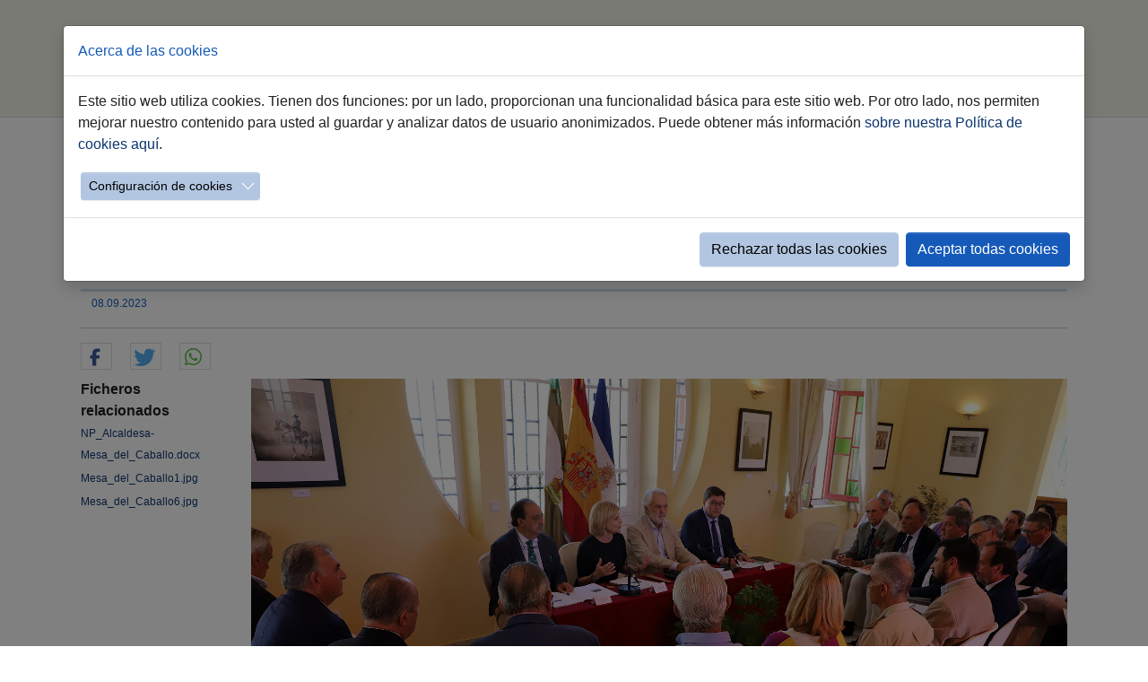

--- FILE ---
content_type: text/html; charset=utf-8
request_url: https://www.jerez.es/noticia-simple-portada/la-alcaldesa-preside-el-acto-de-constitucion-de-la-mesa-institucional-del-caballo-con-la-participacion-de-50-entidades-y-expertos
body_size: 11544
content:
<!DOCTYPE html>
<html lang="es-ES">
<head>

<meta charset="utf-8">
<!-- 
	Based on the TYPO3 Bootstrap Package by Benjamin Kott - https://www.bootstrap-package.com/

	This website is powered by TYPO3 - inspiring people to share!
	TYPO3 is a free open source Content Management Framework initially created by Kasper Skaarhoj and licensed under GNU/GPL.
	TYPO3 is copyright 1998-2026 of Kasper Skaarhoj. Extensions are copyright of their respective owners.
	Information and contribution at https://typo3.org/
-->


<link rel="icon" href="/favicon.ico" type="image/x-ms-bmp">
<title>La alcaldesa preside el acto de constitución de la Mesa Institucional del Caballo con la participación de 50 entidades y expertos</title>
<meta http-equiv="x-ua-compatible" content="IE=edge" />
<meta name="generator" content="TYPO3 CMS" />
<meta name="viewport" content="width=device-width, initial-scale=1.0" />
<meta name="robots" content="index,follow" />
<meta name="description" content="Este foro elaborará un plan estratégico que incluirá la ampliación de la Real Escuela en Sementales o  la reactivación de la Red Europea del Caballo" />
<meta property="og:title" content="La alcaldesa preside el acto de constitución de la Mesa Institucional del Caballo con la participación de 50 entidades y expertos" />
<meta property="og:type" content="article" />
<meta property="og:url" content="https://www.jerez.es/noticia-simple-portada/la-alcaldesa-preside-el-acto-de-constitucion-de-la-mesa-institucional-del-caballo-con-la-participacion-de-50-entidades-y-expertos" />
<meta property="og:image" content="https://www.jerez.es/fileadmin/_processed_/3/e/csm_Mesa_del_Caballo4_c6a2f31a5c.jpg" />
<meta property="og:image:width" content="1200" />
<meta property="og:image:height" content="819" />
<meta property="og:description" content="Este foro elaborará un plan estratégico que incluirá la ampliación de la Real Escuela en Sementales o  la reactivación de la Red Europea del Caballo" />
<meta name="twitter:card" content="summary" />
<meta name="apple-mobile-web-app-capable" content="no" />
<meta name="google" content="notranslate" />

<link rel="stylesheet" href="/typo3temp/assets/compressed/merged-df4481eb386e2454994d5325235c2acf-093db7da4951155b47bb532257a0e6da.css?1765272092" media="all">

<link rel="stylesheet" href="/typo3temp/assets/compressed/32f6eacc0e603977c36ebc5507291006-39f2f059626042000449341deef74ac6.css?1765272078" media="all">
<link rel="stylesheet" href="/typo3temp/assets/compressed/merged-ef7f7b0867757802eac702483f41090f-7375f126a9194861c098a6618be97e47.css?1767948464" media="all">



<script src="/typo3temp/assets/compressed/merged-4db9d38e720a25e75bbacc47e16b4a76-24ef304e469d2d92a0698dba392cb713.js?1765272079"></script>

<script src="/typo3temp/assets/compressed/merged-7cfca315e751f1c9f1b945e4f9a93fbf-64d669388721e7be0f1e67d413c9bc0b.js?1765272082"></script>
<script src="/typo3conf/ext/ns_guestbook/Resources/Public/ckeditor/ckeditor.js?1730557370"></script>

<script>
/*<![CDATA[*/
/*TS_inlineJS*/



/*]]>*/
</script>



<link rel="canonical" href="https://www.jerez.es/noticia-simple-portada/la-alcaldesa-preside-el-acto-de-constitucion-de-la-mesa-institucional-del-caballo-con-la-participacion-de-50-entidades-y-expertos"/>

</head>
<body id="p11662" class="page-11662 pagelevel-1 language-0 backendlayout-default layout-default">
<H1 style="display: none">Noticia simple Portada: Ayuntamiento de Jerez - Página oficial</H1>
<div id="top"></div><div class="body-bg body-bg-top"><a class="sr-only sr-only-focusable" href="#page-content"><span>Saltar al contenido principal</span></a><header id="page-header" class="bp-page-header navbar navbar-mainnavigation navbar-default navbar-has-image navbar-top navbar-fixed-top"><div class="container"><a class="navbar-brand navbar-brand-image" title="Ir a la página principal" href="/"><img class="navbar-brand-logo-normal" src="/fileadmin/introduction/images/logo_ayuntamiento.jpg" alt="Ayuntamiento de Jerez" height="100" width="230"><img class="navbar-brand-logo-inverted" src="/fileadmin/introduction/images/logo_ayuntamiento.jpg" alt="Ayuntamiento de Jerez" height="100" width="230"></a><button class="navbar-toggler collapsed" type="button" data-toggle="collapse" data-bs-toggle="collapse" data-target="#mainnavigation" data-bs-target="#mainnavigation" aria-controls="mainnavigation" aria-expanded="false" aria-label="Toggle navigation"><span class="navbar-toggler-icon"></span></button><nav id="mainnavigation" class="collapse navbar-collapse"><ul class="navbar-nav"><li class="nav-item active"><a href="/" id="nav-item-85" class="nav-link" title="Inicio"><span class="nav-link-text">Inicio</span></a></li><li class="nav-item"><a href="/ciudad" id="nav-item-5886" class="nav-link" title="Ciudad"><span class="nav-link-text">Ciudad</span></a></li><li class="nav-item"><a href="/ayuntamiento" id="nav-item-366" class="nav-link" title="Ayuntamiento"><span class="nav-link-text">Ayuntamiento</span></a></li><li class="nav-item"><a href="/ciudadania" id="nav-item-8149" class="nav-link" title="Ciudadanía"><span class="nav-link-text">Ciudadanía</span></a></li><li class="nav-item"><a href="/emprendimiento" id="nav-item-7331" class="nav-link" title="Emprendimiento"><span class="nav-link-text">Emprendimiento</span></a></li><li class="nav-item"><a href="/webs-municipales" id="nav-item-88" class="nav-link" title="Webs Municipales"><span class="nav-link-text">Webs Municipales</span></a></li><li class="nav-item"><a href="/buscador-google" id="nav-item-14900" class="nav-link" title="buscar"><span class="nav-link-icon"><svg xmlns="http://www.w3.org/2000/svg" xmlns:xlink="http://www.w3.org/1999/xlink" version="1.1" x="0px" y="0px" width="20" height="20" viewBox="0 0 216 146" enable-background="new 0 0 216 146" xml:space="preserve" class="" title="search19.svg"><path d="M172.77,123.025L144.825,95.08c6.735-9.722,10.104-20.559,10.104-32.508c0-7.767-1.508-15.195-4.523-22.283  c-3.014-7.089-7.088-13.199-12.221-18.332s-11.242-9.207-18.33-12.221c-7.09-3.015-14.518-4.522-22.285-4.522  c-7.767,0-15.195,1.507-22.283,4.522c-7.089,3.014-13.199,7.088-18.332,12.221c-5.133,5.133-9.207,11.244-12.221,18.332  c-3.015,7.089-4.522,14.516-4.522,22.283c0,7.767,1.507,15.193,4.522,22.283c3.014,7.088,7.088,13.197,12.221,18.33  c5.133,5.134,11.244,9.207,18.332,12.222c7.089,3.015,14.516,4.522,22.283,4.522c11.951,0,22.787-3.369,32.509-10.104l27.945,27.863  c1.955,2.064,4.397,3.096,7.332,3.096c2.824,0,5.27-1.032,7.332-3.096c2.064-2.063,3.096-4.508,3.096-7.332  C175.785,127.479,174.781,125.034,172.77,123.025z M123.357,88.357c-7.143,7.143-15.738,10.714-25.787,10.714  c-10.048,0-18.643-3.572-25.786-10.714c-7.143-7.143-10.714-15.737-10.714-25.786c0-10.048,3.572-18.644,10.714-25.786  c7.142-7.143,15.738-10.714,25.786-10.714c10.048,0,18.643,3.572,25.787,10.714c7.143,7.142,10.715,15.738,10.715,25.786  C134.072,72.62,130.499,81.214,123.357,88.357z"/></svg></span><span class="nav-link-text">buscar</span></a></li></ul></nav></div></header><div id="page-content" class="bp-page-content main-section"><!--TYPO3SEARCH_begin--><div class="section section-default"><div class="container"><div id="c35932" class="frame frame-size-default frame-default frame-type-list frame-layout-default frame-background-none frame-no-backgroundimage frame-space-before-none frame-space-after-none"><div class="frame-group-container"><div class="frame-group-inner"><div class="frame-container frame-container-default"><div class="frame-inner">
<div class="news news-single">
    <div class="article" itemscope="itemscope" itemtype="http://schema.org/Article">
        
	
		
		 <!--Poner template para section content de templateLayout == 13-->
	
				

				

				
						

		 <!--Poner template para section headline de templateLayout == 13-->
			<div class="TituloDetalle">
				<h2>La alcaldesa preside el acto de constitución de la Mesa Institucional del Caballo con la participación de 50 entidades y expertos</h2>
				</div>
				
			<!-- teaser <p>Este foro elaborará un plan estratégico que incluirá la ampliación de la Real Escuela en Sementales o  la reactivación de la Red Europea del Caballo</p>-->
			<div class="SubTituloDetallePrensa">
			<p>Este foro elaborará un plan estratégico que incluirá la ampliación de la Real Escuela en Sementales o  la reactivación de la Red Europea del Caballo</p>
			</div>
	
		
		<div class= "separadorfecha">
				<hr></hr>
	</div>
	
<div class="extra">
	

	<!-- date -->
	<span class="glyphicon glyphicon-calendar"> </span>
	<time itemprop="datePublished" datetime="2023-09-08">
		08.09.2023
	</time>

</div>


	<div class= "separadorredes">
				<hr></hr>
	</div>	
	<!-- Botones Redes Sociales -->
<div data-orientation="horizontal" data-theme="white" data-button-style="icon" data-mail-url="mailto:" data-title="Compartir" data-services="[&quot;facebook&quot;,&quot;twitter&quot;,&quot;whatsapp&quot;]" data-lang="es" class="shariff"> </div>
<!-- Botones Redes Sociales FIN -->		
				
		


						<div class="row">
							<div class="col-md-2">
								

 <!--Poner template para section inner-content de templateLayout == 13-->

	
	


	
	

	
	<!-- Botones Redes Sociales por defecto desactivados 
	
		
		
			
    <div data-backend-url="/noticia-simple-portada?eID=shariff&amp;cHash=1886d8d665c8e436e73bc1da0d590d6f" data-services="[&quot;facebook&quot;,&quot;twitter&quot;,&quot;whatsapp&quot;]" data-lang="es" class="shariff"></div> 


		
	 -->




	
	






	
		<!-- related files -->
							
		<div class="news-related news-related-files">
			
				<b>Ficheros relacionados</b>
				</br>
							
				
							
							
						<span class="news-related-files-link">
							<a href="/fileadmin/Documentos/Prensa/ANO_2023/09_SEPTIEMBRE_2023/08-09-2023-V/NP_Alcaldesa-Mesa_del_Caballo.docx" target="_blank">
								NP_Alcaldesa-Mesa_del_Caballo.docx	
							</a>
								
							
						</span>
						<div class= "separadorfiles">
							<hr/>
						</div>
				
							
							
						<span class="news-related-files-link">
							<a href="/fileadmin/Image_Archive/PRENSA/ANO_2023/09_SEPTIEMBRE_2023/08-09-2023-V/Mesa_del_Caballo1.jpg" target="_blank">
								Mesa_del_Caballo1.jpg	
							</a>
								
							
						</span>
						<div class= "separadorfiles">
							<hr/>
						</div>
				
							
							
						<span class="news-related-files-link">
							<a href="/fileadmin/Image_Archive/PRENSA/ANO_2023/09_SEPTIEMBRE_2023/08-09-2023-V/Mesa_del_Caballo6.jpg" target="_blank">
								Mesa_del_Caballo6.jpg	
							</a>
								
							
						</span>
						<div class= "separadorfiles">
							<hr/>
						</div>
				
						
		</div>
					
	

	


							</div>
							<div class="col-md-10">
								
								

	<!-- media files -->
	<div class="news-img-wrap">
		
			<div class="outer">
				
					

<div class="mediaelement mediaelement-image">
	
			
					<img itemprop="image" alt="Constitución mesa del caballo" src="/fileadmin/Image_Archive/PRENSA/ANO_2023/09_SEPTIEMBRE_2023/08-09-2023-V/Mesa_del_Caballo4.jpg" width="1732" height="1181" />
				
		
</div>



				
				
				
				
			</div>
		
	</div>


							
								&nbsp
								<!-- main text -->
								<div class="news-text-wrap" itemprop="articleBody">
								<p>La alcaldesa de Jerez, María José García-Pelayo, acompañada del teniente de alcaldesa de Presidencia, Agustín Muñoz y de los delegados Francisco Zurita y José Ángel Aparicio, ha presidido en el antiguo Depósito de Sementales el <strong>acto de constitución de la Mesa Institucional del Caballo de Jerez</strong>, que surge con el objetivo de impulsar el sector ecuestre, de una larga y consolidada tradición en la ciudad, así como conseguir que “J<strong>erez sea la verdadera Capital Europea del Caballo</strong>, como ha señalado la propia alcaldesa.</p>
<p>A la convocatoria para la constitución de este foro ha asistido un numeroso grupo de personas relacionadas con este mundo. La alcaldesa ha explicado que la creación de esta mesa en torno a este noble animal <strong>se debe a la importancia que tiene en la cultura de la ciudad</strong> y también “como elemento fundamental para el desarrollo de proyectos importantes que van a tener lugar en Jerez a lo largo de los próximos años”, de modo que, desde este foro participativo “<strong>se van a coordinar todas las estrategias esenciales de cara al presente y al futuro de Jerez</strong>”, en lo que se refiere a este tipo de proyectos relacionados con la industria ecuestre.</p>
<p>En la Mesa Institucional del Caballo de Jerez tendrán representación además del Ayuntamiento de Jerez, la Junta de Andalucía y la Diputación de Cádiz, las principales instituciones ecuestres de Jerez como la Real Escuela y el Hierro del Bocado, así como el sector ganadero, los clubes y escuelas de equitación, organizaciones deportivas como la ANCCE, la Asociación Nacional de Doma Vaquera, la Federación Hípica Española y Andaluza y el Club de Enganches, de Polo y jinetes de la Real Escuela. Asimismo, tendrán representación empresarios y profesionales del sector ecuestre, como veterinarios y rejoneadores, y entidades como el Centro de Cría Caballar o el Instituto de Ciencias Equinas.</p>
<p><strong>Este foro se reunirá dos veces al año y en su seno se constituirán varias comisiones de trabajo</strong>, una de ellas dedicada a la Feria del Caballo y el Caballo de Oro, una comisión clínica y de formación, otra que se centrará en las infraestructuras y proyectos y por última otra comisión para concursos y pruebas hípicas.</p>
<p>En esta primera sesión constitutiva de la mesa, <strong>la alcaldesa ha dado las gracias a todos los integrantes por su participación </strong>en el proyecto de ciudad del Gobierno de Jerez y por su generosidad aportando sus experiencias y conocimientos vinculados al caballo.</p>
<p>También se ha propuesto<strong> la creación de un reglamento con el que se va a coordinar el funcionamiento de la propia Mesa Institucional del Caballo</strong>, así como la elaboración de un plan estratégico del caballo en Jerez, porque, ha destacado la alcaldesa, “queremos que los proyectos estén ordenados y definidos y que se los podamos explicar a los ciudadanos y que éstos puedan ser partícipes”.</p>
<p>María José García-Pelayo ha señalado que dentro de ese plan estratégico del caballo <strong>se incluirá la ampliación de la Real Escuela en el antiguo Depósito de Sementales y también de esta mesa surgirán propuestas para la reactivación de la Red Europea del Caballo</strong>, de la que Jerez fue fundadora y también medidas de&nbsp; realce e impulso del caballo en la Feria, en relación con el paseo de caballos, el Caballo de Oro o las pruebas hípicas. Asimismo, en este foro se debatirán las propuestas para la elaboración de un calendario de actividades y eventos ecuestres para 2024 así como de hermanamientos con ciudades vinculadas con el mundo ecuestre.</p>
<p>La alcaldesa ha avanzado que esta Mesa Institucional del Caballo “merecerá la pena”, destacando la cualificación de las personas que van a constituir este foro y ha augurado que “conseguiremos que Jerez sea la verdadera Capital Europea del Caballo, no sólo con motivo de un evento, sino por tener los mejores equipamientos, las mejores infraestructuras, los mejores eventos y un amplio abanico formativo con las posibilidades de innovación asociadas al caballo y también con los oficios tradicionales”.</p>
<p>María José García-Pelayo ha expresado que “empezamos un camino que va a ser largo, pero tenemos tesón y tenemos las ideas claras además de más de 50 personas e instituciones dispuestas a aportar y trabajar por Jerez”.</p>
<p>Al final de la sesión constitutiva de la Mesa Institucional del Caballo se ha brindado con una copa de jerez, gracias a la gentileza de Bodegas Caballero.</p>
								</div>
								
								

							</div>
						</div>
					
		
	

    </div>
</div>
</div></div></div></div></div></div></div><!--TYPO3SEARCH_end--></div><footer id="page-footer" class="bp-page-footer"><section class="section footer-section footer-section-content"><div class="container"><div class="section-row"><div class="section-column footer-section-content-column footer-section-content-column-left"><div id="c311" class="frame frame-size-default frame-default frame-type-text frame-layout-default frame-background-none frame-no-backgroundimage frame-space-before-none frame-space-after-none"><div class="frame-group-container"><div class="frame-group-inner"><div class="frame-container frame-container-default"><div class="frame-inner"><p><strong><a href="/ciudad">Ciudad</a></strong></p><ul class="list-normal"><li><small><a href="/ciudad/informacion-util">Información útil</a></small></li><li><small><a href="/ciudad/conoce-jerez">Conoce Jerez</a></small></li><li><small><a href="/ciudad/estadistica-y-demografia">Estadística y demografía</a></small></li><li><small><a href="/ciudad/fiestas">Fiestas</a></small></li><li><small><a href="/guiasdedistritos">Tu Distrito</a></small></li><li><small><a href="https://www.jerez2031.com" target="_blank" rel="noreferrer">Candidatura Jerez 2031</a></small></li></ul><p><strong><a href="/ayuntamiento">Ayuntamiento</a></strong></p><ul class="list-normal"><li><small><a href="https://transparencia.jerez.es/infopublica/institucional/pleno/sesiones" target="_blank">Pleno</a></small></li><li><small><a href="/ayuntamiento/gobierno">Gobierno</a></small></li><li><small><a href="/ayuntamiento/administracion-local">Administración Local</a></small></li><li><small><a href="/ofertas-de-empleo-publico">Oferta de Empleo Público</a></small></li><li><small><a href="/webs-municipales/tribunal-economico-administrativo">Tribunal Económico Administrativo</a></small></li><li><p><small><a href="/webs-municipales/tribunal-de-recursos-contractuales">Tribunal de Recursos Contractuales</a></small></p></li></ul><p><strong><a href="/ciudadania">Ciudadanía</a></strong></p><ul class="list-normal"><li><small><a href="https://www.sedeelectronica.jerez.es/" title="Accede a la sede electrónica" target="_blank" rel="noreferrer">Sede Electrónica</a></small></li><li><small><a href="/webs-municipales/participacion/atencion-a-la-ciudadania">Atención Ciudadana</a></small></li><li><small><a href="/ciudadania/incidencias">Incidencias Vía Pública</a></small></li><li><small><a href="/ciudadania/organos-de-participacion">Órganos de participación</a></small></li></ul></div></div></div></div></div></div><div class="section-column footer-section-content-column footer-section-content-column-middle"><a id="c313"></a><div class="frame-space-before frame-space-before-extra-large"></div><p><strong><a href="/emprendimiento">Emprendimiento</a></strong></p><ul class="list-normal"><li><small><a href="/emprendimiento/asesor/ventanilla">Asesor/Ventanilla</a></small></li><li><small><a href="/emprendimiento/formacion">Formación</a></small></li><li><small><a href="/emprendimiento/publicidad">Publicidad</a></small></li><li><small><a href="/emprendimiento/localizacion">Localización</a></small></li><li><small><a href="/emprendimiento/feria-economia-local">Economía Local</a></small></li></ul><a id="c314"></a><p><strong><a href="/especiales">Especiales</a></strong></p><ul class="list-normal"><li><small><a href="/especiales/la-semana-santa">Semana Santa</a></small></li><li><small><a href="/feria">Feria del Caballo</a></small></li><li><small><a href="/navidad">Navidad Jerez</a></small></li><li><small><a href="https://flamencodejerez.org/" target="_blank" rel="noreferrer">Flamenco de Jerez</a></small></li></ul><a id="c315"></a><p><strong><a href="/ayuntamiento/ayuntamiento/empresas-y-fundaciones">Empresas y Fundaciones</a></strong></p><ul class="list-normal"><li><small><a href="http://www.fcbonald.com/" title="Acceso a la fundación Caballero Bonald" target="_blank" data-htmlarea-external="1" rel="noreferrer">Caballero Bonald</a></small></li><li><small><a href="/webs-municipales/fundacion-ctro-acogida-san-jose">Centro de Acogida San José</a></small></li><li><small><a href="http://www.circuitodejerez.com/" target="_blank" data-htmlarea-external="1" rel="noreferrer">Cirjesa&nbsp;(Circuito de Jerez)</a></small></li><li><small><a href="https://www.comujesa.es/" target="_blank">Comujesa</a></small></li><li><small><a href="/webs-municipales/ememsa">Ememsa</a></small></li><li><small><a href="/webs-municipales/emuvijesa">Emuvijesa (Vivienda)</a></small></li><li><small><a href="http://www.museosdelaatalaya.com/" target="_blank" data-htmlarea-external="1" rel="noreferrer">Museo de la Atalaya</a></small></li><li><small><a href="https://www.teatrovillamarta.es/" target="_blank" rel="noreferrer">Teatro Villamarta</a></small></li><li><small><a href="/ciudad/centenario-lola/centro-lola-flores">Centro Cultural Lola Flores</a></small></li></ul></div><div class="section-column footer-section-content-column footer-section-content-column-right"><a id="c316"></a><div class="frame-space-before frame-space-before-extra-large"></div><p><strong><a href="/webs-municipales">Webs Municipales</a></strong></p><a id="c62275"></a><div class="text-column"><ul class="list-normal"><li><small><a href="/webs-municipales/agenda-2030">Agenda 2030</a></small></li><li><small><a href="/webs-municipales/conjunto-monumental-del-alcazar">Alcázar</a></small></li><li><small><a href="https://www.comujesa.es/autobuses-urbanos" target="_blank">Autobuses Urbanos</a></small></li><li><small><a href="/webs-municipales/bibliotecas-municipales" title="Información sobre Bibliotecas Municipales">Bibliotecas</a></small></li><li><small><a href="/webs-municipales/centro-historico">Centro HIstórico</a></small></li><li><small><a href="/comercio-y-consumo">Comercio y Consumo</a></small></li><li><small><a href="/webs-municipales/cultura-y-fiestas">Cultura y Fiestas</a></small></li><li><small><a href="/webs-municipales/deportes">Deportes</a></small></li><li><small><a href="/webs-municipales/oficina-municipal-de-atencion-discapacidad" title="Oficina municipal de atención a la discapacidad">Discapacidad</a></small></li><li><small><a href="/webs-municipales/educacion">Educación</a></small></li><li><small><a href="/webs-municipales/empleo">Empleo</a></small></li><li><small><a href="/webs-municipales/medio-rural/elas">ELAs</a></small></li><li><small><a href="https://www.festivaldejerez.es/" title="Información sobre el Festival de Jerez" target="_blank" rel="noreferrer">Festival de Jerez</a></small></li><li><small><a href="/webs-municipales/hombres-por-la-igualdad">Hombres x Igualdad</a></small></li><li><small><a href="https://www.jerez.es/webs-municipales/igualdad-y-diversidad" target="_blank">Igualdad y Diversidad</a></small></li><li><small><a href="/webs-municipales/inclusion-social">Inclusión Social</a></small></li><li><small><a href="https://filmoffice.jerez.es/" target="_blank">Jerez FilmOffice</a></small></li><li><small><a href="/webs-municipales/juventud" title="Delegación de Juventud">Juventud</a></small></li><li><small><a href="/webs-municipales/medio-ambiente">Medio Ambiente</a></small></li><li><small><a href="/webs-municipales/medio-rural">Medio Rural</a></small></li><li><small><a href="/webs-municipales/movilidad" title="Área de Movilidad">Movilidad</a></small></li><li><small><a href="/webs-municipales/museo-arqueologico">Museo Arqueológico</a></small></li><li><small><a href="https://www.ondajerez.com/" title="Radio y televisión municipal" target="_blank" rel="noreferrer">Onda Jerez</a></small></li><li><small><a href="/webs-municipales/participacion">Participación</a></small></li><li><small><a href="/webs-municipales/proteccion-animal">Protección Animal</a></small></li><li><small><a href="/webs-municipales/gestion-de-planes-especiales-fondos-europeos">Planes Especiales</a></small></li><li><small><a href="https://transparencia.jerez.es/" title="Acceso al portal de transparencia" target="_blank">Portal Transparencia</a></small></li><li><small><a href="/webs-municipales/recaudacion-y-servicios-tributarios">Recaudación</a></small></li><li><small><a href="/webs-municipales/sala-de-prensa" title="Prensa">Sala de Prensa</a></small></li><li><small><a href="/webs-municipales/seguridad">Seguridad</a></small></li><li><small><a href="https://www.turismojerez.com/" target="_blank">Turismo</a></small></li><li><small><a href="/webs-municipales/urbanismo">Urbanismo</a></small></li><li><small><a href="https://www.vinoble.org/" title="Feria Internacional Vinoble" target="_blank" rel="noreferrer">Vinoble</a></small></li><li><small><a href="/webs-municipales/emuvijesa">Vivienda</a></small></li><li><small><a href="/webs-municipales/voluntariado">Voluntariado</a></small></li><li><small><a href="http://www.zoobotanicojerez.com/" target="_blank" data-htmlarea-external="1" rel="noreferrer">Zoo Botánico</a></small><p>&nbsp;</p></li></ul></div></div></div></div></section><section class="section footer-section footer-section-meta"><div class="frame frame-background-none frame-space-before-none frame-space-after-none"><div class="frame-container"><div class="frame-inner"><div class="footer-copyright"><p>© Ayuntamiento de Jerez • C/ Consistorio 15 • 11403&nbsp;• 956 14 93 00 • <a href="/mapa-del-sitio" title="Mapa web" class="internal-link">Mapa del sitio</a> • &nbsp;<a href="https://www.sedeelectronica.jerez.es/tramites/registro_electronico" title="Contacta con nosotros" target="_blank" class="internal-link" rel="noreferrer">Contacto</a>&nbsp;• <a href="/aviso-legal-y-politica-de-privacidad" title="Texto Aviso Legal" class="internal-link">Aviso legal y Política de Privacidad</a>&nbsp;• <a href="/accesibilidad" title="Información de Accesibilidad" class="internal-link">Accesibilidad</a>&nbsp; <br><a href="https://iconos8.es" target="_blank" rel="noreferrer"> Fuente Iconos</a> • <a href="/politica-de-cookies" title="Política de Cookies" class="internal-link">Política de Cookies</a>&nbsp; <br></p></div></div></div></div></section></footer><a class="scroll-top" title="Desplazar hacia arriba" href="#top"><span class="scroll-top-icon"></span>
	top
</a></div>







<div id="cookieman-modal"
     data-cookieman-showonce="1"
     data-cookieman-settings="{&quot;groups&quot;:{&quot;mandatory&quot;:{&quot;preselected&quot;:true,&quot;disabled&quot;:true,&quot;trackingObjects&quot;:[&quot;CookieConsent&quot;]},&quot;analytics&quot;:{&quot;trackingObjects&quot;:[&quot;GoogleAnalytics&quot;]}},&quot;trackingObjects&quot;:{&quot;CookieConsent&quot;:{&quot;show&quot;:{&quot;CookieConsent&quot;:{&quot;duration&quot;:&quot;1&quot;,&quot;durationUnit&quot;:&quot;year&quot;,&quot;type&quot;:&quot;cookie_http+html&quot;,&quot;provider&quot;:&quot;Website&quot;}}},&quot;Bing&quot;:{&quot;inject&quot;:&quot;            \u003Cscript data-what=\&quot;Bing\&quot; src=\&quot;\/typo3conf\/ext\/cookieman\/Resources\/Public\/Js\/Injects\/example-inject.js\&quot;\u003E\u003C\/script\u003E&quot;,&quot;show&quot;:{&quot;MUID&quot;:{&quot;duration&quot;:&quot;1&quot;,&quot;durationUnit&quot;:&quot;year&quot;,&quot;type&quot;:&quot;cookie_http+html&quot;,&quot;provider&quot;:&quot;Bing&quot;},&quot;MUIDB&quot;:{&quot;duration&quot;:&quot;1&quot;,&quot;durationUnit&quot;:&quot;year&quot;,&quot;type&quot;:&quot;cookie_http+html&quot;,&quot;provider&quot;:&quot;Bing&quot;}}},&quot;FacebookPixel&quot;:{&quot;inject&quot;:&quot;            \u003Cscript data-what=\&quot;FacebookPixel\&quot; src=\&quot;\/typo3conf\/ext\/cookieman\/Resources\/Public\/Js\/Injects\/example-inject.js\&quot;\u003E\u003C\/script\u003E&quot;,&quot;show&quot;:{&quot;_fbp&quot;:{&quot;duration&quot;:&quot;28&quot;,&quot;durationUnit&quot;:&quot;days&quot;,&quot;type&quot;:&quot;cookie_http+html&quot;,&quot;provider&quot;:&quot;facebook&quot;},&quot;facebookPixel&quot;:{&quot;duration&quot;:&quot;&quot;,&quot;durationUnit&quot;:&quot;none&quot;,&quot;type&quot;:&quot;pixel&quot;,&quot;provider&quot;:&quot;facebook&quot;}}},&quot;GoogleAnalytics&quot;:{&quot;inject&quot;:&quot;     \r\n\u003Cscript async src=\&quot;https:\/\/www.googletagmanager.com\/gtag\/js?id=G-LRP6HWV75K\&quot;\u003E\u003C\/script\u003E\r\n\u003Cscript\u003E\r\n  window.dataLayer = window.dataLayer || [];\r\n  function gtag(){dataLayer.push(arguments);}\r\n  \r\n  gtag(&#039;set&#039;, &#039;cookie_flags&#039;, &#039;SameSite=None;Secure&#039;);\r\n  gtag(&#039;js&#039;, new Date());\r\n\r\n  gtag(&#039;config&#039;, &#039;G-LRP6HWV75K&#039;);\r\n  \/*gtag(&#039;config&#039;, &#039;G-LRP6HWV75K&#039;{\r\n    &#039;cookie_domain&#039;: &#039;www.jerez.es&#039;,\r\n    &#039;cookie_flags&#039;: &#039;SameSite=None;Secure&#039;\r\n  });*\/\r\n\u003C\/script\u003E\r\n\r\n\u003Cscript\u003E\r\nif (window.location.href.indexOf(\&quot;https:\/\/www.jerez.es\/webs-municipales\/deportes\&quot;) !== -1) {\r\n  gtag(&#039;event&#039;, &#039;deportes&#039;, {\r\n    &#039;event_category&#039;: &#039;Visitas a P\u00e1gina&#039;,\r\n    &#039;event_label&#039;: &#039;https:\/\/www.jerez.es\/webs-municipales\/deportes&#039;,\r\n    &#039;value&#039;: &#039;1&#039;\r\n  });\r\n}\r\n\u003C\/script\u003E\r\n\r\n\r\n\r\n\r\n\r&quot;,&quot;show&quot;:{&quot;_ga&quot;:{&quot;duration&quot;:&quot;2&quot;,&quot;durationUnit&quot;:&quot;years&quot;,&quot;type&quot;:&quot;cookie_http+html&quot;,&quot;provider&quot;:&quot;Google&quot;},&quot;_gat&quot;:{&quot;duration&quot;:&quot;1&quot;,&quot;durationUnit&quot;:&quot;day&quot;,&quot;type&quot;:&quot;cookie_http+html&quot;,&quot;provider&quot;:&quot;Google&quot;,&quot;htmlCookieRemovalPattern&quot;:&quot;^_gat(?:_UA\\-\\d+\\-\\d+)?$&quot;},&quot;_gid&quot;:{&quot;duration&quot;:&quot;1&quot;,&quot;durationUnit&quot;:&quot;day&quot;,&quot;type&quot;:&quot;cookie_http+html&quot;,&quot;provider&quot;:&quot;Google&quot;},&quot;_ga_--container-id--&quot;:{&quot;duration&quot;:&quot;2&quot;,&quot;durationUnit&quot;:&quot;years&quot;,&quot;type&quot;:&quot;cookie_http+html&quot;,&quot;provider&quot;:&quot;Google&quot;,&quot;htmlCookieRemovalPattern&quot;:&quot;^_ga_GTM\\-\\d+$&quot;},&quot;_gac_--property-id--&quot;:{&quot;duration&quot;:&quot;3&quot;,&quot;durationUnit&quot;:&quot;months&quot;,&quot;type&quot;:&quot;cookie_http+html&quot;,&quot;provider&quot;:&quot;Google&quot;,&quot;htmlCookieRemovalPattern&quot;:&quot;^_gac_UA\\-\\d+\\-\\d+$&quot;}}},&quot;GoogleMaps&quot;:{&quot;inject&quot;:&quot;            \u003Cscript data-what=\&quot;GoogleMaps\&quot; src=\&quot;\/typo3conf\/ext\/cookieman\/Resources\/Public\/Js\/Injects\/example-inject.js\&quot;\u003E\u003C\/script\u003E&quot;,&quot;show&quot;:{&quot;GoogleMaps&quot;:{&quot;duration&quot;:&quot;&quot;,&quot;durationUnit&quot;:&quot;none&quot;,&quot;type&quot;:&quot;connection&quot;,&quot;provider&quot;:&quot;Google&quot;}}},&quot;GoogleTagManager&quot;:{&quot;inject&quot;:&quot;            \u003Cscript data-what=\&quot;GoogleTagManager\&quot; src=\&quot;\/typo3conf\/ext\/cookieman\/Resources\/Public\/Js\/Injects\/example-inject.js\&quot;\u003E\u003C\/script\u003E&quot;,&quot;show&quot;:{&quot;_gcl_au&quot;:{&quot;duration&quot;:&quot;3&quot;,&quot;durationUnit&quot;:&quot;months&quot;,&quot;type&quot;:&quot;cookie_http+html&quot;,&quot;provider&quot;:&quot;Google&quot;},&quot;AMP_TOKEN&quot;:{&quot;duration&quot;:&quot;1&quot;,&quot;durationUnit&quot;:&quot;year&quot;,&quot;type&quot;:&quot;cookie_http+html&quot;,&quot;provider&quot;:&quot;Google&quot;},&quot;_dc_gtm_--property-id--&quot;:{&quot;duration&quot;:&quot;2&quot;,&quot;durationUnit&quot;:&quot;years&quot;,&quot;type&quot;:&quot;cookie_http+html&quot;,&quot;provider&quot;:&quot;Google&quot;,&quot;htmlCookieRemovalPattern&quot;:&quot;^_dc_gtm_UA\\-\\d+\\-\\d+$&quot;}}},&quot;Matomo&quot;:{&quot;inject&quot;:&quot;            \u003Cscript data-what=\&quot;Matomo\&quot; src=\&quot;\/typo3conf\/ext\/cookieman\/Resources\/Public\/Js\/Injects\/example-inject.js\&quot;\u003E\u003C\/script\u003E&quot;,&quot;show&quot;:{&quot;_pk_id&quot;:{&quot;duration&quot;:&quot;13&quot;,&quot;durationUnit&quot;:&quot;months&quot;,&quot;type&quot;:&quot;cookie_http+html&quot;,&quot;provider&quot;:&quot;Matomo&quot;,&quot;htmlCookieRemovalPattern&quot;:&quot;^_pk_id\\.\\d+\\.[a-fA-F0-9]+$&quot;},&quot;_pk_ref&quot;:{&quot;duration&quot;:&quot;6&quot;,&quot;durationUnit&quot;:&quot;months&quot;,&quot;type&quot;:&quot;cookie_http+html&quot;,&quot;provider&quot;:&quot;Matomo&quot;,&quot;htmlCookieRemovalPattern&quot;:&quot;^_pk_ref\\.\\d+\\.[a-fA-F0-9]+$&quot;},&quot;_pk_ses&quot;:{&quot;duration&quot;:&quot;30&quot;,&quot;durationUnit&quot;:&quot;minutes&quot;,&quot;type&quot;:&quot;cookie_http+html&quot;,&quot;provider&quot;:&quot;Matomo&quot;,&quot;htmlCookieRemovalPattern&quot;:&quot;^_pk_ses\\.\\d+\\.[a-fA-F0-9]+$&quot;},&quot;_pk_cvar&quot;:{&quot;duration&quot;:&quot;30&quot;,&quot;durationUnit&quot;:&quot;minutes&quot;,&quot;type&quot;:&quot;cookie_http+html&quot;,&quot;provider&quot;:&quot;Matomo&quot;,&quot;htmlCookieRemovalPattern&quot;:&quot;^_pk_cvar\\.\\d+\\.[a-fA-F0-9]+$&quot;},&quot;_pk_hsr&quot;:{&quot;duration&quot;:&quot;30&quot;,&quot;durationUnit&quot;:&quot;minutes&quot;,&quot;type&quot;:&quot;cookie_http+html&quot;,&quot;provider&quot;:&quot;Matomo&quot;,&quot;htmlCookieRemovalPattern&quot;:&quot;^_pk_hsr\\.\\d+\\.[a-fA-F0-9]+$&quot;}}},&quot;MicrosoftForms&quot;:{&quot;inject&quot;:&quot;            \u003Cscript data-what=\&quot;MicrosoftForms\&quot; src=\&quot;\/typo3conf\/ext\/cookieman\/Resources\/Public\/Js\/Injects\/example-inject.js\&quot;\u003E\u003C\/script\u003E&quot;,&quot;show&quot;:{&quot;__RequestVerificationToken&quot;:{&quot;duration&quot;:&quot;&quot;,&quot;durationUnit&quot;:&quot;session&quot;,&quot;type&quot;:&quot;cookie_http&quot;,&quot;provider&quot;:&quot;Microsoft&quot;},&quot;AADNonce.forms&quot;:{&quot;duration&quot;:&quot;&quot;,&quot;durationUnit&quot;:&quot;session&quot;,&quot;type&quot;:&quot;cookie_http&quot;,&quot;provider&quot;:&quot;Microsoft&quot;},&quot;DcLcid&quot;:{&quot;duration&quot;:&quot;3&quot;,&quot;durationUnit&quot;:&quot;months&quot;,&quot;type&quot;:&quot;cookie_http&quot;,&quot;provider&quot;:&quot;Microsoft&quot;},&quot;MSFPC&quot;:{&quot;duration&quot;:&quot;1&quot;,&quot;durationUnit&quot;:&quot;year&quot;,&quot;type&quot;:&quot;cookie_http+html&quot;,&quot;provider&quot;:&quot;Microsoft&quot;},&quot;MUID&quot;:{&quot;duration&quot;:&quot;1&quot;,&quot;durationUnit&quot;:&quot;year&quot;,&quot;type&quot;:&quot;cookie_http+html&quot;,&quot;provider&quot;:&quot;Microsoft&quot;}}},&quot;MicrosoftStream&quot;:{&quot;inject&quot;:&quot;            \u003Cscript data-what=\&quot;MicrosoftStrean\&quot; src=\&quot;\/typo3conf\/ext\/cookieman\/Resources\/Public\/Js\/Injects\/example-inject.js\&quot;\u003E\u003C\/script\u003E&quot;,&quot;show&quot;:{&quot;MicrosoftStream&quot;:{&quot;duration&quot;:&quot;&quot;,&quot;durationUnit&quot;:&quot;none&quot;,&quot;type&quot;:&quot;connection&quot;,&quot;provider&quot;:&quot;MicrosoftStream&quot;},&quot;Signature_Api&quot;:{&quot;duration&quot;:&quot;&quot;,&quot;durationUnit&quot;:&quot;session&quot;,&quot;type&quot;:&quot;cookie_http&quot;,&quot;provider&quot;:&quot;MicrosoftStream&quot;},&quot;Authorization_Api&quot;:{&quot;duration&quot;:&quot;&quot;,&quot;durationUnit&quot;:&quot;session&quot;,&quot;type&quot;:&quot;cookie_http&quot;,&quot;provider&quot;:&quot;MicrosoftStream&quot;},&quot;RedirectToThinEmbed&quot;:{&quot;duration&quot;:&quot;&quot;,&quot;durationUnit&quot;:&quot;session&quot;,&quot;type&quot;:&quot;cookie_http&quot;,&quot;provider&quot;:&quot;MicrosoftStream&quot;},&quot;UserSession_Api&quot;:{&quot;duration&quot;:&quot;&quot;,&quot;durationUnit&quot;:&quot;session&quot;,&quot;type&quot;:&quot;cookie_http&quot;,&quot;provider&quot;:&quot;MicrosoftStream&quot;},&quot;wfeSessionId&quot;:{&quot;duration&quot;:&quot;&quot;,&quot;durationUnit&quot;:&quot;session&quot;,&quot;type&quot;:&quot;cookie_http&quot;,&quot;provider&quot;:&quot;MicrosoftStream&quot;}}},&quot;Slideshare&quot;:{&quot;inject&quot;:&quot;            \u003Cscript data-what=\&quot;Slideshare\&quot; src=\&quot;\/typo3conf\/ext\/cookieman\/Resources\/Public\/Js\/Injects\/example-inject.js\&quot;\u003E\u003C\/script\u003E&quot;,&quot;show&quot;:{&quot;UID&quot;:{&quot;duration&quot;:&quot;2&quot;,&quot;durationUnit&quot;:&quot;years&quot;,&quot;type&quot;:&quot;cookie_http+html&quot;,&quot;provider&quot;:&quot;Slideshare&quot;},&quot;UIDR&quot;:{&quot;duration&quot;:&quot;2&quot;,&quot;durationUnit&quot;:&quot;years&quot;,&quot;type&quot;:&quot;cookie_http+html&quot;,&quot;provider&quot;:&quot;Slideshare&quot;},&quot;bcookie&quot;:{&quot;duration&quot;:&quot;2&quot;,&quot;durationUnit&quot;:&quot;years&quot;,&quot;type&quot;:&quot;cookie_http+html&quot;,&quot;provider&quot;:&quot;Slideshare&quot;},&quot;lang&quot;:{&quot;duration&quot;:&quot;&quot;,&quot;durationUnit&quot;:&quot;session&quot;,&quot;type&quot;:&quot;cookie_http+html&quot;,&quot;provider&quot;:&quot;Slideshare&quot;}}},&quot;Vimeo&quot;:{&quot;show&quot;:{&quot;__cf_bm&quot;:{&quot;duration&quot;:&quot;1&quot;,&quot;durationUnit&quot;:&quot;year&quot;,&quot;type&quot;:&quot;cookie_http&quot;,&quot;provider&quot;:&quot;Vimeo&quot;},&quot;OptanonAlertBoxClosed&quot;:{&quot;duration&quot;:&quot;1&quot;,&quot;durationUnit&quot;:&quot;year&quot;,&quot;type&quot;:&quot;cookie_http+html&quot;,&quot;provider&quot;:&quot;Vimeo&quot;},&quot;OptanonConsent&quot;:{&quot;duration&quot;:&quot;1&quot;,&quot;durationUnit&quot;:&quot;year&quot;,&quot;type&quot;:&quot;cookie_http+html&quot;,&quot;provider&quot;:&quot;Vimeo&quot;},&quot;player&quot;:{&quot;duration&quot;:&quot;1&quot;,&quot;durationUnit&quot;:&quot;year&quot;,&quot;type&quot;:&quot;cookie_http+html&quot;,&quot;provider&quot;:&quot;Vimeo&quot;},&quot;vuid&quot;:{&quot;duration&quot;:&quot;2&quot;,&quot;durationUnit&quot;:&quot;years&quot;,&quot;type&quot;:&quot;cookie_http+html&quot;,&quot;provider&quot;:&quot;Vimeo&quot;},&quot;_abexps&quot;:{&quot;duration&quot;:&quot;1&quot;,&quot;durationUnit&quot;:&quot;year&quot;,&quot;type&quot;:&quot;cookie_http+html&quot;,&quot;provider&quot;:&quot;Vimeo&quot;},&quot;continuous_play_v3&quot;:{&quot;duration&quot;:&quot;2&quot;,&quot;durationUnit&quot;:&quot;years&quot;,&quot;type&quot;:&quot;cookie_http+html&quot;,&quot;provider&quot;:&quot;Vimeo&quot;}}},&quot;YouTube&quot;:{&quot;inject&quot;:&quot;            \u003Cscript data-what=\&quot;YouTube\&quot; src=\&quot;\/typo3conf\/ext\/cookieman\/Resources\/Public\/Js\/Injects\/example-inject.js\&quot;\u003E\u003C\/script\u003E&quot;,&quot;show&quot;:{&quot;YouTube&quot;:{&quot;duration&quot;:&quot;&quot;,&quot;durationUnit&quot;:&quot;none&quot;,&quot;type&quot;:&quot;connection&quot;,&quot;provider&quot;:&quot;YouTube&quot;}}},&quot;etracker&quot;:{&quot;inject&quot;:&quot;            \u003Cscript\u003E\n                _etracker.enableCookies()\n            \u003C\/script\u003E&quot;,&quot;show&quot;:{&quot;cntcookie&quot;:{&quot;duration&quot;:&quot;4&quot;,&quot;durationUnit&quot;:&quot;years&quot;,&quot;type&quot;:&quot;cookie_http+html&quot;,&quot;provider&quot;:&quot;etracker&quot;},&quot;GS3_v&quot;:{&quot;duration&quot;:&quot;1&quot;,&quot;durationUnit&quot;:&quot;years&quot;,&quot;type&quot;:&quot;cookie_http+html&quot;,&quot;provider&quot;:&quot;etracker&quot;},&quot;_et_coid&quot;:{&quot;duration&quot;:&quot;2&quot;,&quot;durationUnit&quot;:&quot;years&quot;,&quot;type&quot;:&quot;cookie_http+html&quot;,&quot;provider&quot;:&quot;etracker&quot;},&quot;et_oi_v2&quot;:{&quot;duration&quot;:&quot;50&quot;,&quot;durationUnit&quot;:&quot;years&quot;,&quot;type&quot;:&quot;cookie_http+html&quot;,&quot;provider&quot;:&quot;etracker&quot;},&quot;et_oip&quot;:{&quot;duration&quot;:&quot;50&quot;,&quot;durationUnit&quot;:&quot;years&quot;,&quot;type&quot;:&quot;cookie_http+html&quot;,&quot;provider&quot;:&quot;etracker&quot;},&quot;et_allow_cookies&quot;:{&quot;duration&quot;:&quot;16&quot;,&quot;durationUnit&quot;:&quot;months&quot;,&quot;type&quot;:&quot;cookie_http+html&quot;,&quot;provider&quot;:&quot;etracker&quot;},&quot;isSdEnabled&quot;:{&quot;duration&quot;:&quot;1&quot;,&quot;durationUnit&quot;:&quot;day&quot;,&quot;type&quot;:&quot;cookie_http+html&quot;,&quot;provider&quot;:&quot;etracker&quot;},&quot;BT_ctst&quot;:{&quot;duration&quot;:&quot;&quot;,&quot;durationUnit&quot;:&quot;session&quot;,&quot;type&quot;:&quot;cookie_http+html&quot;,&quot;provider&quot;:&quot;etracker&quot;},&quot;BT_sdc&quot;:{&quot;duration&quot;:&quot;&quot;,&quot;durationUnit&quot;:&quot;session&quot;,&quot;type&quot;:&quot;cookie_http+html&quot;,&quot;provider&quot;:&quot;etracker&quot;},&quot;BT_pdc&quot;:{&quot;duration&quot;:&quot;1&quot;,&quot;durationUnit&quot;:&quot;year&quot;,&quot;type&quot;:&quot;cookie_http+html&quot;,&quot;provider&quot;:&quot;etracker&quot;},&quot;BT_ecl&quot;:{&quot;duration&quot;:&quot;30&quot;,&quot;durationUnit&quot;:&quot;days&quot;,&quot;type&quot;:&quot;cookie_http+html&quot;,&quot;provider&quot;:&quot;etracker&quot;},&quot;et_scroll_depth&quot;:{&quot;duration&quot;:&quot;&quot;,&quot;durationUnit&quot;:&quot;&quot;,&quot;type&quot;:&quot;localstorage&quot;,&quot;provider&quot;:&quot;etracker&quot;},&quot;targetingAPISession&quot;:{&quot;duration&quot;:&quot;&quot;,&quot;durationUnit&quot;:&quot;&quot;,&quot;type&quot;:&quot;localstorage&quot;,&quot;provider&quot;:&quot;etracker&quot;},&quot;_et_coid--localstorage&quot;:{&quot;duration&quot;:&quot;&quot;,&quot;durationUnit&quot;:&quot;&quot;,&quot;type&quot;:&quot;localstorage&quot;,&quot;provider&quot;:&quot;etracker&quot;},&quot;et_oi_v2--localstorage&quot;:{&quot;duration&quot;:&quot;&quot;,&quot;durationUnit&quot;:&quot;&quot;,&quot;type&quot;:&quot;localstorage&quot;,&quot;provider&quot;:&quot;etracker&quot;},&quot;et_oip--localstorage&quot;:{&quot;duration&quot;:&quot;&quot;,&quot;durationUnit&quot;:&quot;&quot;,&quot;type&quot;:&quot;localstorage&quot;,&quot;provider&quot;:&quot;etracker&quot;}}},&quot;fe_typo_user&quot;:{&quot;show&quot;:{&quot;fe_typo_user&quot;:{&quot;duration&quot;:&quot;&quot;,&quot;durationUnit&quot;:&quot;session&quot;,&quot;type&quot;:&quot;cookie_http&quot;,&quot;provider&quot;:&quot;Website&quot;}}}}}"
     class="modal fade" tabindex="-1" role="dialog"
><div class="modal-dialog modal-xl"><div class="modal-content"><div class="modal-header"><div class="h5 modal-title" id="cookieman-modal-title">
                    Acerca de las cookies
                </div></div><div class="modal-body"><p>
                    Este sitio web utiliza cookies. Tienen dos funciones: por un lado, proporcionan una funcionalidad básica para este sitio web. Por otro lado, nos permiten mejorar nuestro contenido para usted al guardar y analizar datos de usuario anonimizados. Puede obtener más información <a href="/politica-de-cookies"
    >sobre nuestra Política de cookies aquí</a>.
                </p><button class="btn btn-secondary btn-sm float-right collapsed pr-5"
                        type="button" data-bs-toggle="collapse"
                        data-bs-target="#cookieman-settings" aria-expanded="false" aria-controls="cookieman-settings">
                    Configuración de cookies
                </button><div class="clearfix"></div><div class="collapse" id="cookieman-settings"><form data-cookieman-form class="mt-3"
                          data-cookieman-dnt-enabled="You already opted out of user tracking via your &lt;a target=&quot;_blank&quot; rel=&quot;noopener&quot; href=&quot;https://en.wikipedia.org/wiki/Do_Not_Track&quot;&gt;browser&#039;s Do-not-track function&lt;/a&gt;. We accept that. You can affect this via your browser&#039;s settings."
                    ><div class="accordion" id="cookieman-acco"><div class="accordion-item"><div class="h2 accordion-header" id="cookieman-acco-h-mandatory"><button type="button" class="accordion-button collapsed" role="button" data-bs-toggle="collapse"
                                         data-bs-target="#cookieman-acco-mandatory"
                                         aria-expanded="false" aria-controls="cookieman-acco-mandatory">
                                        Obligatorio
                                      </button></div><div id="cookieman-acco-mandatory" class="accordion-collapse collapse"
                                         aria-labelledby="cookieman-acco-h-mandatory"
                                         data-bs-parent="#cookieman-acco"><div class="accordion-body"><div class="alert alert-primary"><div class="form-check"><input class="form-check-input" type="checkbox" value="" id="mandatory" name="mandatory"
                                                       checked="checked"
                                                disabled="disabled"
                                                ><label class="form-check-label" for="mandatory">
                                                    Aceptar estas cookies.
                                                </label></div></div><p>
                                            Estas cookies son necesarias para un buen funcionamiento de nuestro sitio web.
                                        </p><div class="table-responsive"><table class="table table-hover table-sm"><thead><tr><th>Nombre</th><th>Objetivo</th><th>Tiempo de Vida</th><th>Tipo</th><th>Proveedor</th></tr></thead><tbody><tr><td>
                CookieConsent
            </td><td>
                Guarda tu consentimiento para el uso de cookies.
            </td><td>
                1
                año
            </td><td>
                HTML
            </td><td>
                
                    Website
                
            </td></tr></tbody></table></div></div></div></div><div class="accordion-item"><div class="h2 accordion-header" id="cookieman-acco-h-analytics"><button type="button" class="accordion-button collapsed" role="button" data-bs-toggle="collapse"
                                         data-bs-target="#cookieman-acco-analytics"
                                         aria-expanded="false" aria-controls="cookieman-acco-analytics">
                                        analytics
                                      </button></div><div id="cookieman-acco-analytics" class="accordion-collapse collapse"
                                         aria-labelledby="cookieman-acco-h-analytics"
                                         data-bs-parent="#cookieman-acco"><div class="accordion-body"><div class="alert alert-primary"><div class="form-check"><input class="form-check-input" type="checkbox" value="" id="analytics" name="analytics"
                                                       
                                                
                                                ><label class="form-check-label" for="analytics">
                                                    Aceptar estas cookies.
                                                </label></div></div><p></p><div class="table-responsive"><table class="table table-hover table-sm"><thead><tr><th>Nombre</th><th>Objetivo</th><th>Tiempo de Vida</th><th>Tipo</th><th>Proveedor</th></tr></thead><tbody><tr><td>
                _ga
            </td><td>
                Usado para distinguir usuarios.
            </td><td>
                2
                años
            </td><td>
                HTML
            </td><td>
                
                    Google
                
            </td></tr><tr><td>
                _gat
            </td><td>
                Se utiliza para acelerar la tasa de solicitud.
            </td><td>
                1
                día
            </td><td>
                HTML
            </td><td>
                
                    Google
                
            </td></tr><tr><td>
                _gid
            </td><td>
                Utilizado para distinguir usuarios.
            </td><td>
                1
                día
            </td><td>
                HTML
            </td><td>
                
                    Google
                
            </td></tr><tr><td>
                _ga_--container-id--
            </td><td>
                Mantiene el estado de sesion persistente.
            </td><td>
                2
                años
            </td><td>
                HTML
            </td><td>
                
                    Google
                
            </td></tr><tr><td>
                _gac_--property-id--
            </td><td>
                Contiene información relacionada con la campaña para el usuario. Si ha vinculado sus cuentas de Google Analytics y Google Ads, las etiquetas de conversión del sitio web de Google Ads leerán esta cookie a menos que se excluya.
            </td><td>
                3
                meses
            </td><td>
                HTML
            </td><td>
                
                    Google
                
            </td></tr></tbody></table></div></div></div></div></div></form></div></div><div class="modal-footer"><button
                    data-cookieman-accept-none data-cookieman-save
                    class="btn btn-secondary"
                >
                    Rechazar todas las cookies
                </button><button hidden
                    data-cookieman-save
                    class="btn btn-light"
                >
                    Aceptar sólo cookies seleccionadas
                </button><button
                    data-cookieman-accept-all data-cookieman-save
                    class="btn btn-primary"
                >
                    Aceptar todas cookies
                </button></div></div></div></div>
<script src="/typo3temp/assets/compressed/merged-ec77e54233d955d05d05f5b76950e691-821e3f76f57113c49adca04b75046843.js?1765272098"></script>

<script src="/typo3temp/assets/compressed/merged-8dc23f8105a75bd0df38afe85d57e99d-e420647dc6328e0988497d2e833948bb.js?1767948464"></script>

<script>
/*<![CDATA[*/
/*TS_inlineFooter*/
					var typeOfSlickUids = typeof slickUids;
					if( typeOfSlickUids != 'undefined' ) {
						if(Array.isArray(slickUids)){
							$(document).ready(function () {
								for (var i = 0; i < slickUids.length; i++) {
									var boolSlickRandomizeX = eval("boolSlickRandomize" + slickUids[i]);
									//alert(boolSlickRandomizeX);
									if( boolSlickRandomizeX == true ) {
										$('#slickid-' + slickUids[i]).randomize();
									} 
								}
							});
						}
					}
					$(document).ready(function () {
						if( (typeof obj === "object") && (obj !== null) ) {
							var sortedKeys = Object.keys(obj).sort();
							//alert( sortedKeys[0] );
							if(Array.isArray(sortedKeys)){
								for (var i = 0; i < sortedKeys.length; i++) {
									obj[sortedKeys[i]]();
								}
							}
						}
					});
					
      function pagelistDetectWidth(a){
        var container = document.getElementsByClassName(a);
        for (var i = 0; i < container.length; ++i) {
          var item = container[i];
          var width = container[i].clientWidth;
          if (width < 920){
            item.classList.add('break-two');
          } else {
            item.classList.remove('break-two');
          }
          if (width < 580) {
            item.classList.add('break-one');
          } else {
            item.classList.remove('break-one');
          }
        }
      }
      pagelistDetectWidth('pagelist cards');
      window.addEventListener("resize", function(){
        pagelistDetectWidth('pagelist cards');
      });

/*]]>*/
</script>


</body>
</html>